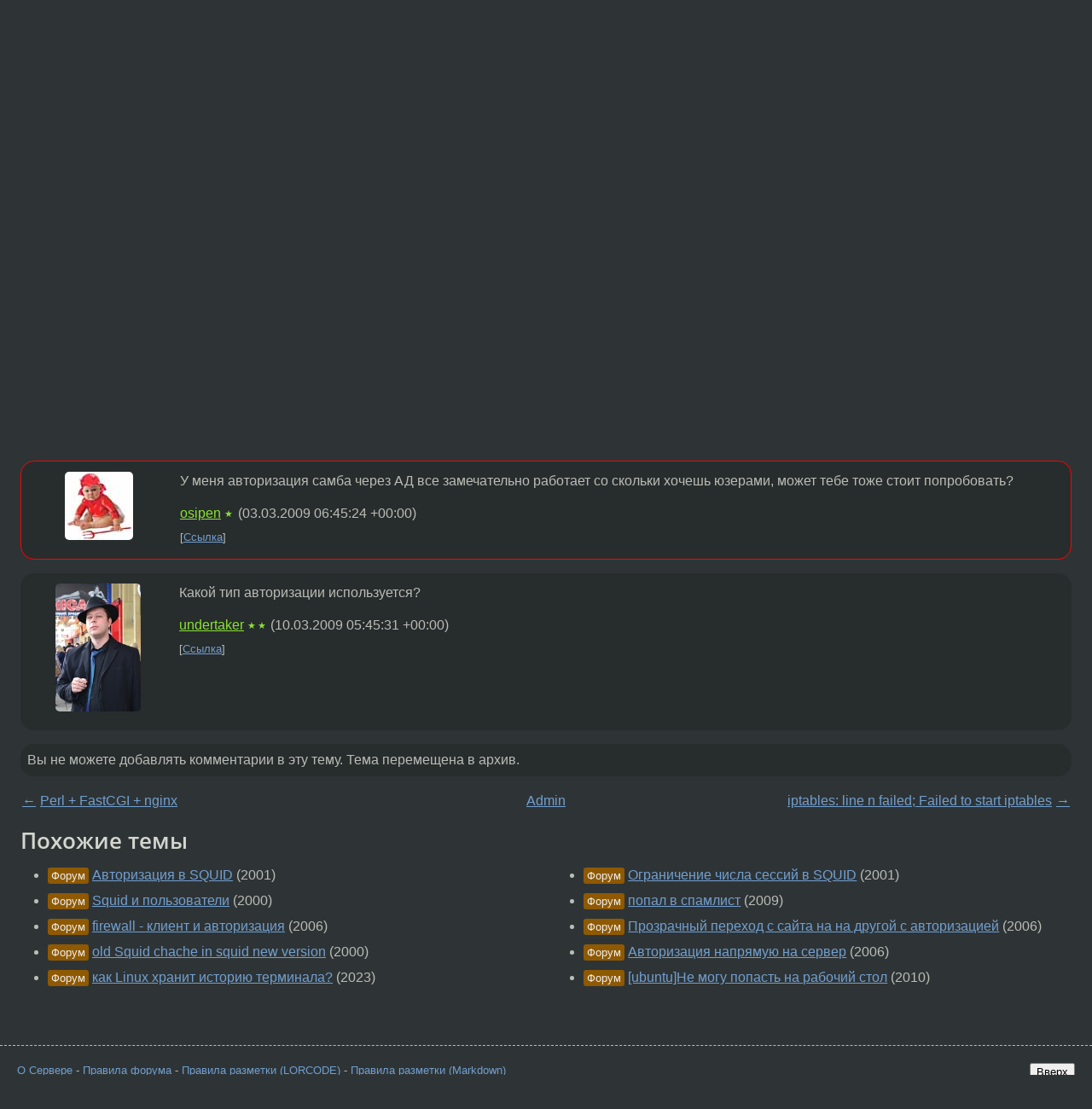

--- FILE ---
content_type: text/html;charset=utf-8
request_url: https://www.linux.org.ru/forum/admin/3533095
body_size: 5321
content:
<!DOCTYPE html>
<html lang=ru>
<head>
<link rel="stylesheet" type="text/css" href="/tango/combined.css?20260122-2040">
<link rel="preload" href="/js/lor.js?20260122-2040" as="script">

<link rel="yandex-tableau-widget" href="/manifest.json" />
<meta name="referrer" content="always">

<script type="text/javascript">
  /*!
  * $script.js Async loader & dependency manager
  * https://github.com/ded/script.js
  * (c) Dustin Diaz, Jacob Thornton 2011
  * License: MIT
  */
(function(e,d,f){typeof f.module!="undefined"&&f.module.exports?f.module.exports=d():typeof f.define!="undefined"&&f.define=="function"&&f.define.amd?define(e,d):f[e]=d()})("$script",function(){function y(f,e){for(var h=0,g=f.length;h<g;++h){if(!e(f[h])){return E}}return 1}function x(d,c){y(d,function(b){return !c(b)})}function w(p,k,h){function c(b){return b.call?b():K[b]}function q(){if(!--d){K[e]=1,f&&f();for(var b in I){y(b.split("|"),c)&&!x(I[b],c)&&(I[b]=[])}}}p=p[D]?p:[p];var g=k&&k.call,f=g?k:h,e=g?p.join(""):k,d=p.length;return setTimeout(function(){x(p,function(b){if(G[b]){return e&&(J[e]=1),G[b]==2&&q()}G[b]=1,e&&(J[e]=1),v(!L.test(b)&&H?H+b+".js":b,q)})},0),w}function v(h,g){var b=N.createElement("script"),a=E;b.onload=b.onerror=b[z]=function(){if(b[B]&&!/^c|loade/.test(b[B])||a){return}b.onload=b[z]=null,a=1,G[h]=2,g()},b.async=1,b.src=h,M.insertBefore(b,M.firstChild)}var N=document,M=N.getElementsByTagName("head")[0],L=/^https?:\/\//,K={},J={},I={},H,G={},F="string",E=!1,D="push",C="DOMContentLoaded",B="readyState",A="addEventListener",z="onreadystatechange";return !N[B]&&N[A]&&(N[A](C,function u(){N.removeEventListener(C,u,E),N[B]="complete"},E),N[B]="loading"),w.get=v,w.order=function(f,e,h){(function g(a){a=f.shift(),f.length?w(a,g):w(a,e,h)})()},w.path=function(b){H=b},w.ready=function(f,d,h){f=f[D]?f:[f];var g=[];return !x(f,function(b){K[b]||g[D](b)})&&y(f,function(b){return K[b]})?d():!function(b){I[b]=I[b]||[],I[b][D](d),h&&h(g)}(f.join("|")),w},w},this);</script>

<script type="text/javascript">
  $script('/webjars/jquery/2.2.4/jquery.min.js', 'jquery');

  $script.ready('jquery', function() {
    $script('/js/lor.js?20260122-2040', 'lorjs');
    $script('/js/plugins.js?20260122-2040', 'plugins');
  });

  $script('/js/highlight.min.js?20260122-2040', 'hljs');
  $script.ready(['jquery', 'hljs'], function() {
    $(function() {
      hljs.initHighlighting();
    });
  });

  $script('/js/realtime.js?20260122-2040', "realtime");

  $script.ready('lorjs', function() {
    fixTimezone("Europe/Moscow");
  });

  
    $script.ready('lorjs', function() {
      initLoginForm();
    });
  </script>
<title>SQUID авторизация — Admin — Форум</title>
<meta property="og:title" content="SQUID авторизация" >

<meta property="og:image" content="https://www.linux.org.ru/img/good-penguin.png">
  <meta name="twitter:card" content="summary">
<meta name="twitter:site" content="@wwwlinuxorgru">
<meta property="og:description" content="Всем привет. У меня на сквиде куча логинов, НО в большинстве своём пароли одинаковые (так надо). Так вот если идет одновременная авторизация двух и более логинов, то все последующие каким-то образом попадают в сессию того кто залогинился раньше, и им...">
<meta property="og:url" content="https://www.linux.org.ru/forum/admin/3533095">

<link rel="canonical" href="https://www.linux.org.ru/forum/admin/3533095">

<script type="text/javascript">
  $script.ready('lorjs', function() { initNextPrevKeys(); });
  </script>
<link rel="search" title="Search L.O.R." href="/search.jsp">
<meta name="referrer" content="always">

<base href="https://www.linux.org.ru/">

<link rel="shortcut icon" href="/favicon.ico" type="image/x-icon">
<meta name="viewport" content="initial-scale=1.0">
</head>
<body>
<header id="hd">
  <div id="topProfile">
    </div>

  <span id="sitetitle"><a href="/">LINUX.ORG.RU</a></span>

  <nav class="menu">
    <div id="loginGreating">
      <div id="regmenu" class="head">
          <a href="https://www.linux.org.ru/register.jsp">Регистрация</a> -
          <a id="loginbutton" href="https://www.linux.org.ru/login.jsp">Вход</a>
        </div>

        <form method=POST action="https://www.linux.org.ru/ajax_login_process" style="display: none" id="regform">
          <input type="hidden" name="csrf" value="a9fGsgAqHHoQ75lrLgwelg==">
<label>Имя: <input type=text name=nick size=15 placeholder="nick или email" autocapitalize="off"></label>
          <label>Пароль: <input type=password name=passwd size=15></label>
          <input type=submit value="Вход">
          <input id="hide_loginbutton" type="button" value="Отмена">
        </form>
      </div>

    <ul>
      <li><a href="/news/">Новости</a></li>
      <li><a href="/gallery/">Галерея</a></li>
      <li><a href="/articles/">Статьи</a></li>
      <li><a href="/forum/">Форум</a></li>
      <li><a href="/tracker/">Трекер</a></li>
      <li><a href="/search.jsp">Поиск</a></li>
    </ul>
  </nav>
</header>
<div style="clear: both"></div>
<main id="bd">
<div class=messages itemscope itemtype="http://schema.org/Article">

<article class=msg id="topic-3533095">
<header>
    <div class="msg-top-header">
    <span itemprop="articleSection">
      <a href="/forum/">Форум</a> —
      <a href="/forum/admin/">Admin</a>
      </span>
    
      &emsp;
      </span>
    </div>

    <h1 itemprop="headline">
      <a href="/forum/admin/3533095">SQUID авторизация</a>
      </h1>

    </header>

  <div class="msg-container">

  <div class="msg_body">
    <div class="fav-buttons">
        <a id="favs_button" href="#"><i class="icon-star"></i></a><br><span
           id="favs_count">0</span><br>
        <a id="memories_button" href="#"><i class="icon-eye"></i></a><br><span
           id="memories_count">0</span>
      </div>
    <div itemprop="articleBody">
      <p>Всем привет. <p>У меня на сквиде куча логинов, НО в большинстве своём пароли одинаковые (так надо). Так вот если идет одновременная авторизация двух и более логинов, то все последующие каким-то образом попадают в сессию того кто залогинился раньше, и именно под его же логином. Есть подозрение что надо подкрутить время на автиризацию, или еще что то подобное. Может кто сталкивался с подобным ?  <p>Заранее огромное спасибо!</div>
<footer>

<div class="userpic"><img class="photo" src="https://secure.gravatar.com/avatar/ccfaf587d506e02b23d5716d145ace7a?s=150&r=g&d=mm&f=y" alt="" width=150 height=150 ></div><div class=sign >
  <a rel="author"itemprop="creator" href="/people/PUZO/profile">PUZO</a> <span class="stars">★</span><br>
  <time data-format="default" datetime="2009-02-27T11:57:15.260+03:00" itemprop="dateCreated">27.02.09 11:57:15 MSK</time><span class="sign_more">
  </span>
</div>
</footer>

<div class=reply>
          <ul id="topicMenu">
            <li><a href="/forum/admin/3533095">Ссылка</a></li>
          </ul>
          </div>
      <div class="reactions zero-reactions">
  <form class="reactions-form" action="/reactions" method="POST">
    <input type="hidden" name="csrf" value="a9fGsgAqHHoQ75lrLgwelg==">
<input type="hidden" name="topic" value="3533095">
    </form>
</div>

</div>
</div>
</article>

<script type="text/javascript">
  $script.ready('lorjs', function() {
    initStarPopovers();
  });
</script>
<div class="nav">
  <div class="grid-row">
    <div class="grid-3-1">
      <table>
        <tr valign=middle>
          <td style="padding-right: 5px">
              <a href="/forum/admin/3532327">←</a>
            </td>
            <td align=left valign=top class="hideon-phone">
              <a href="/forum/admin/3532327">
                Perl + FastCGI + nginx</a>
            </td>
          </tr>
      </table>
    </div>
    <div class="grid-3-2">
    </div>
    <div class="grid-3-3">
      <table align="right">
          <tr valign=middle align=right>
            <td class="hideon-phone">
              <a href="/forum/admin/3533466">
                iptables: line n failed; Failed to start iptables</a>
            </td>
            <td align="right" valign="middle" style="padding-left: 5px">
              <a href="/forum/admin/3533466">→</a>
            </td>
          </tr>
        </table>
      </div>
  </div>
  </div><div class="comment" id="comments" style="padding-top: 0.5em">

<article class="msg" id="comment-3540445">
  <div class="title">
    </div>

  <div class="msg-container">
    <div class="userpic"><img class="photo" src="/photos/26543.jpg" alt="" width=80 height=80 ></div><div class="msg_body message-w-userpic">
      <p>У меня авторизация самба через АД все замечательно работает со скольки хочешь юзерами, может тебе тоже стоит попробовать?</p><div class="sign">
        <a itemprop="creator" href="/people/osipen/profile">osipen</a> <span class="stars">★</span><br class="visible-phone"> <span class="hideon-phone">(</span><time data-format="default" datetime="2009-03-03T09:45:24.718+03:00" >03.03.09 09:45:24 MSK</time><span class="hideon-phone">)</span>

</div>

      <div class="reply">
          <ul>
            <li><a href="/forum/admin/3533095?cid=3540445">Ссылка</a></li>
          </ul>
        </div>
      <div class="reactions zero-reactions">
  <form class="reactions-form" action="/reactions" method="POST">
    <input type="hidden" name="csrf" value="a9fGsgAqHHoQ75lrLgwelg==">
<input type="hidden" name="topic" value="3533095">
    <input type="hidden" name="comment" value="3540445">
    </form>
</div>

</div>
  </div>

</article>


<article class="msg" id="comment-3554238">
  <div class="title">
    </div>

  <div class="msg-container">
    <div class="userpic"><img class="photo" src="/photos/24068:-2062006425.jpg" alt="" width=100 height=150 ></div><div class="msg_body message-w-userpic">
      <p>Какой тип авторизации используется?</p><div class="sign">
        <a itemprop="creator" href="/people/undertaker/profile">undertaker</a> <span class="stars">★★</span><br class="visible-phone"> <span class="hideon-phone">(</span><time data-format="default" datetime="2009-03-10T08:45:31.598+03:00" >10.03.09 08:45:31 MSK</time><span class="hideon-phone">)</span>

</div>

      <div class="reply">
          <ul>
            <li><a href="/forum/admin/3533095?cid=3554238">Ссылка</a></li>
          </ul>
        </div>
      <div class="reactions zero-reactions">
  <form class="reactions-form" action="/reactions" method="POST">
    <input type="hidden" name="csrf" value="a9fGsgAqHHoQ75lrLgwelg==">
<input type="hidden" name="topic" value="3533095">
    <input type="hidden" name="comment" value="3554238">
    </form>
</div>

</div>
  </div>

</article>


</div>

<div id="realtime" style="display: none"></div>

<div class="infoblock">
    
        Вы не можете добавлять комментарии в эту тему. Тема перемещена в архив.
      </div>
<div class="nav">
  <div class="grid-row">
    <div class="grid-3-1">
      <table>
        <tr valign=middle>
          <td style="padding-right: 5px">
              <a href="/forum/admin/3532327">←</a>
            </td>
            <td align=left valign=top class="hideon-phone">
              <a href="/forum/admin/3532327">
                Perl + FastCGI + nginx</a>
            </td>
          </tr>
      </table>
    </div>
    <div class="grid-3-2">
      <a title="Форум - Admin"
         href="/forum/admin/">
          Admin</a>
    </div>
    <div class="grid-3-3">
      <table align="right">
          <tr valign=middle align=right>
            <td class="hideon-phone">
              <a href="/forum/admin/3533466">
                iptables: line n failed; Failed to start iptables</a>
            </td>
            <td align="right" valign="middle" style="padding-left: 5px">
              <a href="/forum/admin/3533466">→</a>
            </td>
          </tr>
        </table>
      </div>
  </div>
  </div></div>

<section id="related-topics">
    <h2>Похожие темы</h2>

    <div id="related-topics-list">
      <ul>
          <li>
              <span class="group-label">Форум</span>
              <a href="/forum/admin/114917">Авторизация в SQUID</a> (2001)
            </li>
          <li>
              <span class="group-label">Форум</span>
              <a href="/forum/admin/51582">Squid и пользователи</a> (2000)
            </li>
          <li>
              <span class="group-label">Форум</span>
              <a href="/forum/admin/1683859">firewall - клиент и авторизация</a> (2006)
            </li>
          <li>
              <span class="group-label">Форум</span>
              <a href="/forum/admin/42069">old Squid chache in squid new version</a> (2000)
            </li>
          <li>
              <span class="group-label">Форум</span>
              <a href="/forum/general/17240506">как Linux хранит историю терминала?</a> (2023)
            </li>
          </ul>
      <ul>
          <li>
              <span class="group-label">Форум</span>
              <a href="/forum/admin/71643">Ограничение числа сессий в SQUID</a> (2001)
            </li>
          <li>
              <span class="group-label">Форум</span>
              <a href="/forum/admin/3966579">попал в спамлист</a> (2009)
            </li>
          <li>
              <span class="group-label">Форум</span>
              <a href="/forum/development/1533375">Прозрачный переход с сайта на на другой с авторизацией</a> (2006)
            </li>
          <li>
              <span class="group-label">Форум</span>
              <a href="/forum/admin/1428973">Авторизация напрямую на сервер</a> (2006)
            </li>
          <li>
              <span class="group-label">Форум</span>
              <a href="/forum/linux-install/5710340">[ubuntu]Не могу попасть на рабочий стол</a> (2010)
            </li>
          </ul>
      </div>
  </section>
</main>
<footer id="ft">

<p id="ft-info">
  <a href="/about">О Сервере</a> -
  <a href="/help/rules.md">Правила форума</a> -
  <a href="/help/lorcode.md">Правила разметки (LORCODE)</a> -
  <a href="/help/markdown.md">Правила разметки (Markdown)</a><br>
  <a href="https://github.com/maxcom/lorsource/issues">Сообщить об ошибке</a><br>
  <a href="https://www.linux.org.ru/">https://www.linux.org.ru/</a>
</p>

<script type="text/javascript">
  </script>


</footer>
</body></html>
